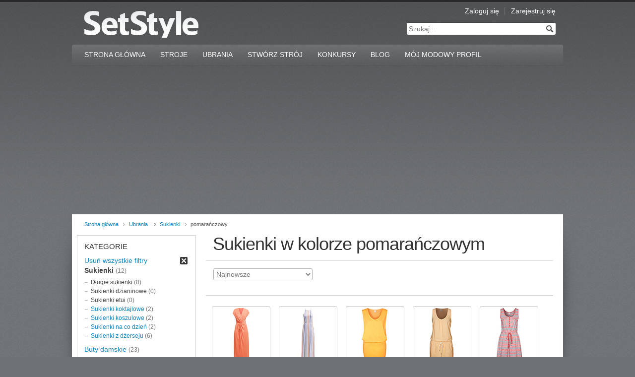

--- FILE ---
content_type: text/html; charset=UTF-8
request_url: https://setstyle.pl/sukienki/pomaranczowy
body_size: 5202
content:
<!DOCTYPE html PUBLIC "-//W3C//DTD XHTML 1.0 Transitional//EN" "http://www.w3.org/TR/xhtml1/DTD/xhtml1-transitional.dtd">
<html xmlns="http://www.w3.org/1999/xhtml" xml:lang="pl">
<head>
<meta http-equiv="Content-Type" content="text/html;charset=UTF-8" />
<link rel="shortcut icon" href="/favicon.ico" type="image/x-icon" />
<meta name="viewport" content="width=device-width, initial-scale=1.0, maximum-scale=1.0"><title>Pomarańczowe sukienki do kupienia online | SetStyle.pl</title>
<meta name="description" content="Przegladaj najlepsze Sukienki w kolorze pomarańczowym i twórz z nimi stroje. Liczba produktów do kupienia bezpośrednio u naszych partnerów: 12." /><link rel="canonical" href="https://setstyle.pl/sukienki/pomaranczowy"/><link rel="shortcut icon" type="image/x-icon" href="/favicon.ico" />

<link rel="stylesheet" type="text/css" href="/css/style.css" />
<link rel="stylesheet" type="text/css" href="/css/update.css" />
<!--[if IE]><link href="c/ss/ie.css" rel="stylesheet" media="screen" type="text/css" /><![endif]-->	
<!--[if IE 6]><script src="/js/DD_belatedPNG.js"></script><![endif]-->

<script type="text/javascript" src="/js/jquery-1.6.1.min.js"></script>
<script type="text/javascript" src="/js/jcarousellite_1.0.1.js"></script>
<script type="text/javascript" src="/js/general.js"></script>
<script type="text/javascript" src="/js/scripts.js"></script>

<!-- Google Tag Manager -->
<script>(function(w,d,s,l,i){w[l]=w[l]||[];w[l].push({'gtm.start':
new Date().getTime(),event:'gtm.js'});var f=d.getElementsByTagName(s)[0],
j=d.createElement(s),dl=l!='dataLayer'?'&l='+l:'';j.async=true;j.src=
'https://www.googletagmanager.com/gtm.js?id='+i+dl;f.parentNode.insertBefore(j,f);
})(window,document,'script','dataLayer','GTM-5RRBBKB');</script>
<!-- End Google Tag Manager -->

<script async src="https://pagead2.googlesyndication.com/pagead/js/adsbygoogle.js?client=ca-pub-5591561795558179"
     crossorigin="anonymous"></script>
</head>
<body itemtype="http://schema.org/WebPage">
<!-- Google Tag Manager (noscript) -->
<noscript><iframe src="https://www.googletagmanager.com/ns.html?id=GTM-5RRBBKB"
height="0" width="0" style="display:none;visibility:hidden"></iframe></noscript>
<!-- End Google Tag Manager (noscript) -->
	
	<div id="fb-root"></div>
	<script type="text/javascript">(function(d, s, id) {
	  var js, fjs = d.getElementsByTagName(s)[0];
	  if (d.getElementById(id)) return;
	  js = d.createElement(s); js.id = id;
	  js.src = "//connect.facebook.net/pl_PL/all.js#xfbml=1";
	  fjs.parentNode.insertBefore(js, fjs);
	}(document, 'script', 'facebook-jssdk'));</script>

	<div class="main-container">
		
		<div class="main-box">
			
			<!-- HEADER -->
			<div class="header">
				<a href="/" class="logo" title="SetStyle"><img src="/images/logo.gif" alt="SetStyle" /></a>
				<ul class="hd-links">
									<li><a href="/zaloguj">Zaloguj się</a></li>
					<li><a href="/zarejestruj">Zarejestruj się</a></li>
								</ul>
				
				<div class="hd-search">
					<form action="/szukaj" method="post">
						<input type="text" name="q" id="s" size="30" value="Szukaj..." 
							onfocus="if (this.value == 'Szukaj...') {this.value = '';}"
							onblur="if (this.value == '') {this.value = 'Szukaj...';}" />
						<input type="submit" name="submit" value="" title="Szukaj" maxlength="2048" />
					</form>
				</div>
			</div>
			<!-- /HEADER -->
			
			<nav class="mainnav">
			<div class="menu-toggle" for="nav">
				<a href="javascript:;" id='toggleMenu' class="toggleBtn" onclick="toggleMenuFun();">
					<img src="/images/hamburger.svg">
				</a>
			</div>
			<ul id='menuList'>
				<li class="page_item "><a href="/">Strona Główna</a></li>
				<li class="page_item "><a href="/stroje">Stroje</a></li>
				<li class="page_item "><a href="/ubrania">Ubrania</a>
					<a href="javascript:;" class="plus" id="plus" onclick="toggleChildren();">+</a>
					<ul class="children">
					<li><a href="/sukienki" title="Sukienki">Sukienki</a></li>
					<li><a href="/buty-damskie" title="Buty damskie">Buty</a></li>
					<li><a href="/torebki" title="Torebki">Torebki</a></li>
					<li><a href="/topy-i-koszulki" title="Topy i Koszulki">Topy i Koszulki</a></li>
					<li><a href="/spodnice" title="Spódnice">Spódnice</a></li>
					<li><a href="/spodnie" title="Spodnie">Spodnie</a></li>
					<li><a href="/kurtki-i-plaszcze" title="Kurtki i Płaszcze">Kurtki i Płaszcze</a></li>
					<li><a href="/akcesoria-damskie" title="Akcesoria damskie">Akcesoria</a></li>
					<li><a href="/bizuteria" title="Biżuteria">Biżuteria</a></li>
					<li><a href="/odziez-plazowa" title="Odzież plażowa">Odzież plażowa</a></li>
					</ul>
					
				</li>
				<li class="page_item "><a href="/stworz">Stwórz strój</a></li>
				<li class="page_item"><a href="/konkursy">Konkursy</a></li>
				<li class="page_item"><a href="/blog">Blog</a></li>
				<li class="page_item "><a href="/moj-profil">Mój Modowy Profil</a></li>
				</ul>
			</nav>			<!-- CONTENT -->
			<div class="content-container clearfix" id="">
				<span class="shadow-left">&nbsp;</span><span class="shadow-right">&nbsp;</span>
<ul class="breadcrumbs" itemprop="breadcrumb"><li><a href="/">Strona główna</a></li><li><a href="/ubrania">Ubrania</a></li> <li><a href="/sukienki">Sukienki</a></li><li>pomarańczowy</li></ul>				<!-- content -->
				<div class="content">
<h1 class="content-title">Sukienki w kolorze pomarańczowym</h1>				


					<div class="btm-nav clearfix">
					<select onchange="goTo(this.value);"><option selected="selected" value="/sukienki/pomaranczowy">Najnowsze</option><option value="/sukienki/pomaranczowy/najtansze">Najtańsze</option><option value="/sukienki/pomaranczowy/najdrozsze">Najdroższe</option><option value="/sukienki/pomaranczowy/najpopularniejsze">Najpopularniejsze</option></select>					</div>	

<div class="items-gallery"><ul><li><a class="photo" href="/dluga-sukienka-boss-orange-27119.html"><img src="/zdjecia/ubrania-male/dluga-sukienka-boss-orange-p27119.jpg" alt="DERTRAUM - długa sukienka - BOSS Orange"/></a><p style="text-align: center;"><a href="/dluga-sukienka-boss-orange-27119.html">Długa sukienka<br />BOSS Orange</a></p><dl><dt>cena</dt><dd>od <b>399.50</b> <span>zł</span></dd></dl></li><li><a class="photo" href="/dluga-sukienka-bik-bok-25579.html"><img src="/zdjecia/ubrania-male/dluga-sukienka-bik-bok-p25579.jpg" alt="SOHO - długa sukienka - Bik Bok"/></a><p style="text-align: center;"><a href="/dluga-sukienka-bik-bok-25579.html">Długa sukienka<br />Bik Bok</a></p><dl><dt>cena</dt><dd>od <b>84.00</b> <span>zł</span></dd></dl></li><li><a class="photo" href="/sukienka-letnia-zolty-bench-12177.html"><img src="/zdjecia/ubrania-male/sukienka-letnia-zolty-bench-p12177.jpg" alt="DAWLISH - sukienka letnia żółty - Bench"/></a><p style="text-align: center;"><a href="/sukienka-letnia-zolty-bench-12177.html">Sukienka letnia żółty<br />Bench</a></p><dl><dt>cena</dt><dd>od <b>159.00</b> <span>zł</span></dd></dl></li><li><a class="photo" href="/sukienka-koszulowa-zolty-bench-12171.html"><img src="/zdjecia/ubrania-male/sukienka-koszulowa-zolty-bench-p12171.jpg" alt="AMBLESIDE - sukienka koszulowa żółty - Bench"/></a><p style="text-align: center;"><a href="/sukienka-koszulowa-zolty-bench-12171.html">Sukienka koszulowa żółty<br />Bench</a></p><dl><dt>cena</dt><dd>od <b>149.00</b> <span>zł</span></dd></dl></li><li><a class="photo" href="/sukienka-letnia-bench-12164.html"><img src="/zdjecia/ubrania-male/sukienka-letnia-bench-p12164.jpg" alt="RUNIN - sukienka letnia - Bench"/></a><p style="text-align: center;"><a href="/sukienka-letnia-bench-12164.html">Sukienka letnia<br />Bench</a></p><dl><dt>cena</dt><dd>od <b>239.00</b> <span>zł</span></dd></dl></li><li><a class="photo" href="/sukienka-z-dzerseju-czerwony-bench-12140.html"><img src="/zdjecia/ubrania-male/sukienka-z-dzerseju-czerwony-bench-p12140.jpg" alt="SPECTACLE - sukienka z dżerseju czerwony - Bench"/></a><p style="text-align: center;"><a href="/sukienka-z-dzerseju-czerwony-bench-12140.html">Sukienka z dżerseju czerwony<br />Bench</a></p><dl><dt>cena</dt><dd>od <b>159.00</b> <span>zł</span></dd></dl></li><li><a class="photo" href="/sukienka-z-dzerseju-bench-12138.html"><img src="/zdjecia/ubrania-male/sukienka-z-dzerseju-bench-p12138.jpg" alt="SCOOP - sukienka z dżerseju - Bench"/></a><p style="text-align: center;"><a href="/sukienka-z-dzerseju-bench-12138.html">Sukienka z dżerseju<br />Bench</a></p><dl><dt>cena</dt><dd>od <b>199.00</b> <span>zł</span></dd></dl></li><li><a class="photo" href="/sukienka-koktajlowa-bourne-10986.html"><img src="/zdjecia/ubrania-male/sukienka-koktajlowa-bourne-p10986.jpg" alt="ELISSA - sukienka koktajlowa - Bourne"/></a><p style="text-align: center;"><a href="/sukienka-koktajlowa-bourne-10986.html">Sukienka koktajlowa<br />Bourne</a></p><dl><dt>cena</dt><dd>od <b>929.00</b> <span>zł</span></dd></dl></li><li><a class="photo" href="/sukienka-z-dzerseju-alysi-9529.html"><img src="/zdjecia/ubrania-male/sukienka-z-dzerseju-alysi-p9529.jpg" alt="ABITO - sukienka z dżerseju - Alysi"/></a><p style="text-align: center;"><a href="/sukienka-z-dzerseju-alysi-9529.html">Sukienka z dżerseju<br />Alysi</a></p><dl><dt>cena</dt><dd>od <b>589.00</b> <span>zł</span></dd></dl></li><li><a class="photo" href="/sukienka-z-dzerseju-czerwony-american-vintage-5957.html"><img src="/zdjecia/ubrania-male/sukienka-z-dzerseju-czerwony-american-vintage-p5957.jpg" alt="RIALTO - sukienka z dżerseju czerwony - American Vintage"/></a><p style="text-align: center;"><a href="/sukienka-z-dzerseju-czerwony-american-vintage-5957.html">Sukienka z dżerseju czerwony<br />American Vintage</a></p><dl><dt>cena</dt><dd>od <b>239.00</b> <span>zł</span></dd></dl></li><li><a class="photo" href="/sukienka-koszulowa-aaiko-3684.html"><img src="/zdjecia/ubrania-male/sukienka-koszulowa-aaiko-p3684.jpg" alt="PULI - sukienka koszulowa - Aaiko"/></a><p style="text-align: center;"><a href="/sukienka-koszulowa-aaiko-3684.html">Sukienka koszulowa<br />Aaiko</a></p><dl><dt>cena</dt><dd>od <b>269.00</b> <span>zł</span></dd></dl></li><li><a class="photo" href="/sukienka-koktajlowa-dry-lake-243.html"><img src="/zdjecia/ubrania-male/sukienka-koktajlowa-dry-lake-p243.jpg" alt="SALLY - sukienka koktajlowa - Dry Lake"/></a><p style="text-align: center;"><a href="/sukienka-koktajlowa-dry-lake-243.html">Sukienka koktajlowa<br />Dry Lake</a></p><dl><dt>cena</dt><dd>od <b>249.00</b> <span>zł</span></dd></dl></li></ul></div><div class="btm-nav clearfix"></div>    	

				</div>
				<!-- /content -->
				
				<!-- sidebar -->
				<div class="sidebar">
					
					<div class="sidebar-box leftnav">
										
<h3>Kategorie</h3><ul class="leftnav-lev1"><li class="clear-x"><a href="/ubrania">Usuń wszystkie filtry</a></li><li><strong>Sukienki</strong> <span>(12)</span><ul><li>Długie sukienki <span>(0)</span></li><li>Sukienki dzianinowe <span>(0)</span></li><li>Sukienki etui <span>(0)</span></li><li><a href="/sukienki-koktajlowe/pomaranczowy">Sukienki koktajlowe</a> <span>(2)</span></li>
<li><a href="/sukienki-koszulowe/pomaranczowy">Sukienki koszulowe</a> <span>(2)</span></li>
<li><a href="/sukienki-na-co-dzien/pomaranczowy">Sukienki na co dzień</a> <span>(2)</span></li>
<li><a href="/sukienki-z-dzerseju/pomaranczowy">Sukienki z dżerseju</a> <span>(6)</span></li>
</ul></li><li><a href="/buty-damskie/pomaranczowy">Buty damskie</a> <span>(23)</span></li>
<li><a href="/torebki/pomaranczowy">Torebki</a> <span>(1)</span></li>
<li><a href="/topy-i-koszulki/pomaranczowy">Topy i Koszulki</a> <span>(49)</span></li>
<li><a href="/spodnice/pomaranczowy">Spódnice</a> <span>(4)</span></li>
<li><a href="/spodnie/pomaranczowy">Spodnie</a> <span>(21)</span></li>
<li><a href="/kurtki-i-plaszcze/pomaranczowy">Kurtki i Płaszcze</a> <span>(8)</span></li>
<li><a href="/akcesoria-damskie/pomaranczowy">Akcesoria damskie</a> <span>(6)</span></li>
<li><a href="/bizuteria/pomaranczowy">Biżuteria</a> <span>(6)</span></li>
<li><a href="/odziez-plazowa/pomaranczowy">Odzież plażowa</a> <span>(26)</span></li>
</ul>							


<h3>Marki</h3><div class="brands"><ul class="leftnav-lev1"><li><a href="/sukienki/aaiko/pomaranczowy">Aaiko</a> <span>(1)</span></li>
<li><a href="/sukienki/alysi/pomaranczowy">Alysi</a> <span>(1)</span></li>
<li><a href="/sukienki/american-vintage/pomaranczowy">American Vintage</a> <span>(1)</span></li>
<li><a href="/sukienki/bench/pomaranczowy">Bench</a> <span>(5)</span></li>
<li><a href="/sukienki/bik-bok/pomaranczowy">Bik Bok</a> <span>(1)</span></li>
<li><a href="/sukienki/boss-orange/pomaranczowy">BOSS Orange</a> <span>(1)</span></li>
<li><a href="/sukienki/bourne/pomaranczowy">Bourne</a> <span>(1)</span></li>
<li><a href="/sukienki/dry-lake/pomaranczowy">Dry Lake</a> <span>(1)</span></li>
</ul></div>	
					</div>					




	
	


					<div class="sidebar-box color-selector">
						<h4 class="box-title">Kolory</h4>
<ul class="leftnav-lev1 clearfix show-all-colors"><li class="clear-x"><a href="/sukienki">Pokaż wszystkie kolory</a></li></ul><ul class="colors clearfix"><li><a title="Kolor czarny (151)" class="czarny" href="/sukienki/czarny"><span>czarny</span></a></li>
<li><a title="Kolor niebieski (126)" class="niebieski" href="/sukienki/niebieski"><span>niebieski</span></a></li>
<li><a title="Kolor szary (67)" class="szary" href="/sukienki/szary"><span>szary</span></a></li>
<li><a title="Kolor czerwony (46)" class="czerwony" href="/sukienki/czerwony"><span>czerwony</span></a></li>
<li><a title="Kolor biały (28)" class="bialy" href="/sukienki/bialy"><span>biały</span></a></li>
<li><a title="Kolor beżowy (28)" class="bezowy" href="/sukienki/bezowy"><span>beżowy</span></a></li>
<li><a title="Kolor fioletowy (26)" class="fioletowy" href="/sukienki/fioletowy"><span>fioletowy</span></a></li>
<li><a title="Kolor różowy (22)" class="rozowy" href="/sukienki/rozowy"><span>różowy</span></a></li>
<li><a title="Kolor jasnozielony (21)" class="jasnozielony" href="/sukienki/jasnozielony"><span>jasnozielony</span></a></li>
<li><a title="Kolor brązowy (18)" class="brazowy" href="/sukienki/brazowy"><span>brązowy</span></a></li>
<li class="selected"><span class="pomaranczowy">pomarańczowy</span></li><li><a title="Kolor turkusowy (9)" class="turkusowy" href="/sukienki/turkusowy"><span>turkusowy</span></a></li>
<li><a title="Kolor żółty (8)" class="zolty" href="/sukienki/zolty"><span>żółty</span></a></li>
<li><a title="Kolor srebrny (5)" class="srebrny" href="/sukienki/srebrny"><span>srebrny</span></a></li>
<li><a title="Kolor złoty (5)" class="zloty" href="/sukienki/zloty"><span>złoty</span></a></li>
<li><a title="Kolor ciemnozielony (3)" class="ciemnozielony" href="/sukienki/ciemnozielony"><span>ciemnozielony</span></a></li>
</ul>	
	
	
	
						
					</div>

					<div class="sidebar-box leftnav">
					

						
<h3>Ceny</h3><ul class="leftnav-lev1"><li><a href="/sukienki/pomaranczowy/50-100-zl">od 50 do 100 zł</a> <span>(1)</span></li>
<li><a href="/sukienki/pomaranczowy/100-150-zl">od 100 do 150 zł</a> <span>(1)</span></li>
<li><a href="/sukienki/pomaranczowy/150-250-zl">od 150 do 250 zł</a> <span>(6)</span></li>
<li><a href="/sukienki/pomaranczowy/250-500-zl">od 250 do 500 zł</a> <span>(2)</span></li>
<li><a href="/sukienki/pomaranczowy/powyzej-500-zl">powyżej 500 zł</a> <span>(2)</span></li>
</ul>						
										
					</div>	
						

					<div class="sidebar-box newsletter-subscribe">
	<h4 class="box-title">Newsletter</h4>
	<p>Zapisz się i bądź na bieżąco z modą i najnowszymi trendami.</p>
	<form action="/newsletter-zapis" method="post" class="clearfix">
		<input type="text" name="email" size="20" value="Podaj Twój e-mail" 
			onfocus="if (this.value == 'Podaj Twój e-mail') {this.value = '';}"
			onblur="if (this.value == '') {this.value = 'Podaj Twój e-mail';}" />
		<input type="submit" name="submit" value="Zapisz" title="Zapisz się do newslettera" />							
	</form>
</div>						
					
				</div>
				<!-- /sidebar -->							<div class="facebook-box">
                    <iframe src="https://www.facebook.com/plugins/page.php?href=https%3A%2F%2Fwww.facebook.com%2Fsetstyle&tabs&width=950&height=214&small_header=false&adapt_container_width=true&hide_cover=false&show_facepile=true&appId" width="100%" height="214" style="border:none;overflow:hidden;" scrolling="no" frameborder="0" allowTransparency="true"></iframe>				
				</div>
			</div>
			<!-- /CONTENT -->	
			
			
			<div class="footer">
			
				<!-- bottom NAVIGATION -->
				<div class="bottom-nav bottom-nav-7columns">
					<div class="bn-box">
						<h6>Podążaj za nami</h6>
						<ul>
						<li><a href="https://www.facebook.com/setstyle">Facebook</a></li>
						<li><a href="https://pinterest.com/setstyle/">Pinterest</a></li>
						<li><a href="https://twitter.com/setstylepl">Twitter</a></li>
						</ul>
					</div>
					<div class="bn-box">
						<h6>Popularne marki</h6>
						<ul>						<li><a href="/anekke">Anekke</a></li>
						<li><a href="/maciejka">Maciejka</a></li>
						<li><a href="/nessi">Nessi</a></li>
						</ul>
					</div>
					<div class="bn-box">
						<h6>Popularne stroje</h6>
						<ul>
						<li><a href="/stroj-na-co-dzien-s25.html">Strój na co dzień</a></li>
						<li><a href="/stroj-wizytowy-s27.html">Strój wizytowy</a></li>
						<li><a href="/modny-stroj-na-impreze-s2.html">Strój na imprezę</a></li>
						<li><a href="/stroj-sportowy-s28.html">Strój sportowy</a></li>
						<li><a href="/stroj-biznesowy-s1.html">Strój biznesowy</a></li>
						</ul>
					</div>					
					<div class="bn-box">
						<h6>Popularne kategorie</h6>
						<ul>
						<li><a href="/sukienki">Sukienki</a></li>
						<li><a href="/buty-damskie">Buty</a></li>
						<li><a href="/torebki">Torebki</a></li>
						<li><a href="/bluzki">Bluzki</a></li>
						<li><a href="/kurtki">Kurtki</a></li>
						</ul>
					</div>
					<div class="bn-box">
						<h6>Popularne użytkowniczki</h6>
						<ul>
						<li><a href="/profile/paulina">Paulina</a></li>
						<li><a href="/profile/glamourina">Glamourina</a></li>
						<li><a href="/profile/loveandgreatshoes">Love and great shoes</a></li>
						<li><a href="/profile/aqueever">Aqueever</a></li>
						<li><a href="/profile/justine">Justine</a></li>
						</ul>
					</div>
					<div class="bn-box">
						<h6>O serwisie</h6>
						<ul>
						<li><a href="/dla-prasy">Dla prasy</a></li>
						<li><a href="/polityka-prywatnosci">Polityka prywatności</a></li>
						<li><a href="/regulamin">Regulamin</a></li>
						<li><a href="/kariera">Kariera</a></li>
						</ul>
					</div>	
					<div class="bn-box">
						<h6>Dołącz do nas</h6>
						<ul>
						<li><a href="/zarejestruj">Zarejestruj się</a></li>
						<li><a href="/zaloguj">Zaloguj się</a></li>
						</ul>
					</div>
				</div>
				<!-- /bottom NAVIGATION -->	

				<div class="copyright">
					&copy; 2013-2026 SetStyle &nbsp;&nbsp;&nbsp;
					<a href="/o-nas">O nas</a> <span>|</span>
					<a href="/kontakt">Kontakt</a> 

<script type="text/javascript">
<!--
cookies();
//-->
</script>
				</div>
			
			</div>
			
		</div>		
	</div>
	<script async data-id="101442931" src="//static.getclicky.com/js"></script>


	
</body>

</html>
	



--- FILE ---
content_type: text/html; charset=utf-8
request_url: https://www.google.com/recaptcha/api2/aframe
body_size: 268
content:
<!DOCTYPE HTML><html><head><meta http-equiv="content-type" content="text/html; charset=UTF-8"></head><body><script nonce="TpkPqXcmFZsPf2HInQVDgQ">/** Anti-fraud and anti-abuse applications only. See google.com/recaptcha */ try{var clients={'sodar':'https://pagead2.googlesyndication.com/pagead/sodar?'};window.addEventListener("message",function(a){try{if(a.source===window.parent){var b=JSON.parse(a.data);var c=clients[b['id']];if(c){var d=document.createElement('img');d.src=c+b['params']+'&rc='+(localStorage.getItem("rc::a")?sessionStorage.getItem("rc::b"):"");window.document.body.appendChild(d);sessionStorage.setItem("rc::e",parseInt(sessionStorage.getItem("rc::e")||0)+1);localStorage.setItem("rc::h",'1768679552125');}}}catch(b){}});window.parent.postMessage("_grecaptcha_ready", "*");}catch(b){}</script></body></html>

--- FILE ---
content_type: text/css
request_url: https://setstyle.pl/css/style.css
body_size: 8046
content:
/* reset */
html,body,div,span,applet,object,iframe,h1,h2,h3,h4,h5,h6,p,blockquote,pre,a,abbr,acronym,address,big,cite,code,del,dfn,em,img,ins,kbd,q,s,samp,small,strike,strong,sub,sup,tt,var,b,u,i,center,dl,dt,dd,ol,ul,li,fieldset,form,label,legend,table,caption,tbody,tfoot,thead,tr,th,td,article,aside,canvas,details,embed,figure,figcaption,footer,header,hgroup,menu,nav,output,ruby,section,summary,time,mark,audio,video{border:0;font-size:100%;vertical-align:baseline;margin:0;padding:0}
article,aside,details,figcaption,figure,footer,header,hgroup,menu,nav,section{display:block}
body{line-height:1}
blockquote,q{quotes:none}
blockquote:before,blockquote:after,q:before,q:after{content:none}
table{border-collapse:collapse;border-spacing:0}
img { border-width:0; }
:focus { outline:none; } 
/* end reset */



body { 
	font-size:12px;
	font-family: Arial, Helvetica, sans-serif; 
	color:#444; 
	background:#6f7275 url("../images/body_bg.jpg");	
}
a { 
	color:#0e85c2; 
	text-decoration:none; 
} 
a:hover { 
	text-decoration:underline; 
}
h1, h2, h3, h4, h5, h6 { 
	margin:0 0 13px 0; 
	padding:8px 0 0 0;
	color:#333; 
	line-height:1.1em;
}
h1, h2 {
	margin-left:-1px;
}
h1, h2, h3, h4 {
	font-weight:normal;
}
h1 {
	font-size:36px;
	line-height:1.0em;
	letter-spacing:-1px;
	margin-bottom:20px;
	margin-left:-2px;
}
h2 {
	font-size:27px;
	line-height:1.15em;
}
h3 {
	font-size:20px;
	line-height:1.25em;
}
h4 {
	font-size:18px;
	line-height:1.33em;
}
h5 {
	font-size:15px;
	line-height:1.27em;
}
h6 {
	font-size:13px;
	line-height:1.31em;
}
p { 
	margin:0 0 13px 0; 
	line-height:1.33em; 
}

table th, table td {
	line-height:1.33em; 
}

ol, ul { 
	padding:1px 0 5px 13px;
	margin:0 0 5px 13px;
}
ol li, ul li {
	margin:0 0 5px 0; 
	line-height:1.33em;
}
ol ol, ul ul { 
	padding:10px 0 5px 13px;
	margin:0 0 5px 13px;
}


.clear {
	clear:both;
}

div.hr {
	height:1px;
	overflow:hidden;
	border-bottom:1px solid #dbdbdb;
	padding-top:15px;
	margin-bottom:20px;
}
div.hr hr { display:none; }


/* form elements */

select, input, textarea { 
	font-family:Arial, Helvetica, sans-serif;
	font-size:12px;
}
.inp-btn {
	background:#29292a url("../images/btn_bg1.png") repeat-x;
	color:#fff;
	height:27px;
	border:none;	
	cursor:pointer;
	padding:1px 16px 0 14px;
	border-radius:5px; -moz-border-radius:5px; -khtml-border-radius:5px; -webkit-border-radius:5px;
	font-size:16px;
	font-weight:bold;
	box-shadow: 0 1px 1px rgba(0,0,0,0.2);
	margin-right:3px;
	text-align:center;
}
.inp-btn:hover { background-color:#151515; }
.inp-btn, x:-moz-any-link, x:default { padding:0 14px 2px 12px; }
a.inp-btn, span.inp-btn {
	display:block;
	line-height:1.32em;
	padding:3px 15px 7px 14px;
	height:17px;
	float:left;
	text-align:center;
	text-decoration:none;
	color:#fff;
	margin-right:6px;
}
a.inp-btn:hover, span.inp-btn:hover { color:#fff; text-decoration:none; }

.orange-btn {
	background:#f16600 url("../images/btn_bg2.png") repeat-x;
	height:29px;
}
.orange-btn:hover { background-color:#e05400; }
a.orange-btn, span.orange-btn {
	padding:4px 15px 8px 14px;
	height:17px;
}




input.inp-txt,
select,
textarea {
	height:20px;
	padding:2px 2px 2px 4px;
	font-size:14px;
	color:#777;
	background:#fff;
	border:1px solid #aeb1b2;
	border-radius:3px; -moz-border-radius:3px; -khtml-border-radius:3px; -webkit-border-radius:3px;	
}
input.inp-txt:focus,
select:hover,
select:focus,
textarea:focus { border-color:#5b5e60; }
select { padding:2px 2px 2px 1px; height:24px; }
textarea { height:auto; }

input.inp-checkbox { margin:2px 4px 0 3px; position:relative; }

/* END form elements */


.main-container {
	min-width:1000px;
	padding:0;
	background: url("../images/body_bg_top.jpg") repeat-x;	
}

.main-box {
	width:990px;
	margin:0 auto;
}


/* HEADER */

.header {
	height:90px;
	position:relative;
}
.header .logo {
	float:left;
	margin:21px 0 0 24px;
}
.header .hd-links {
	float:right;
	overflow:hidden;
	padding:15px 3px 15px 0;
	margin:0;
	list-style:none;
}
.header .hd-links li {
	border-left:1px solid #737678;
	float:left;
	padding:0 12px;
	margin:0 0 0 -1px;
	line-height:1.14em;
	font-size:14px;	
}
.header .hd-links a { color:#fff; }

.header .hd-search {
	clear:right;
	float:right;
	margin:0 15px 0 0;
	background:#fff;
	border-top:1px solid #404345;	
	border-radius:3px; -moz-border-radius:3px; -khtml-border-radius:3px; -webkit-border-radius:3px;	
	height:24px;
	width:300px;
}
.header .hd-search .inp-txt {
	background:none;
	border:none;
	padding:4px 0 4px 4px;
	margin:0;
	height:16px;
	width:270px;
	float:left;
}
.header .hd-search .inp-btn {
	float:right;
	border:none;
	padding:0;
	margin:0;
	width:24px;
	height:24px;
	background:url("../images/search_btn.gif") no-repeat;
	box-shadow:none;
}


/* Main Nav */
.mainnav {
	width:100%;
	height:42px;
	position:relative;
	z-index:200;
	background:url("../images/mainnav_bg.jpg") repeat-x;
	border-radius:3px 3px 0 0; -moz-border-radius:3px 3px 0 0; -khtml-border-radius:3px 3px 0 0; -webkit-border-radius:3px 3px 0 0;
}
.mainnav ul {
	padding:0 0 0 10px;
	margin:0;
	list-style:none;
}
.mainnav ul li {
	float:left;
	height:42px;
	position:relative;
	padding:0;
	margin:0;
	font-size:14px;	
	text-transform:uppercase;
	z-index:900;
}
.mainnav ul li a {
	display:block;
	height:31px;
	float:left;
	color:#fff;
	padding:11px 15px 0 15px;
	text-shadow: 0px 1px 0px rgba(0, 0, 0, 0.1);
}
.mainnav ul li a:hover {
	background:url("../images/mainnav_bg.jpg") repeat-x 0 -42px;
	text-decoration:none;
}
.mainnav ul li.page_item_selected,
.mainnav ul li.page_item_selected a:hover {
	background:#29292a;
	z-index: 0;
}
.mainnav ul li.page_item_dd a,
.mainnav ul li.page_item_dd a:hover {
	background:#fff;
	color:#29292a;
	padding:12px 14px 0 14px;
	border:1px solid #29292a;
	border-bottom:none;	
	position:relative;
	z-index:200;
	height:22px;
}
.mainnav ul.children {
	display:none;
	width:180px;
	border:1px solid #29292a;
	background:#fff;
	position:absolute;
	top:34px;
	left:0;	
	padding:5px 0;
	z-index:100;
}
.mainnav ul.children li {
	float:none;
	position:relative;
	height:auto;
	font-size:13px;	
	text-transform:none;
	z-index:300;
}
.mainnav ul.children ul.children {
	position:absolute;
	top:-3px;
	left:180px;
	z-index:400;
}
.mainnav ul li.page_item_dd ul.children a,
.mainnav ul li.page_item_dd ul.children a:hover {
	float:none;
	height:auto;
	background:#fff;
	color:#0e85c2;
	padding:4px 13px 4px 13px;
	border:none;
	text-shadow:none;
	border:none;
	margin:0;
}
.mainnav ul li.page_item_dd ul.children a:hover {
	background:#eee;
}
/* END Main Nav */		
	
			
		
/* CONTENT */
.content-container {
	background:#fff;
	width:990px;
	min-height:300px;
	padding:10px 0 0 0;
	position:relative;
	z-index:100;
}
.content {
	float:right;
	width:700px;
	padding:0 20px 20px 0;
}
.sidebar {
	float:left;
	width:240px;
	padding:0 0 20px 10px;
}
.content-left {
	float:left;
	width:525px;
	padding:0 0 0 10px;
}
.content-left-box {
	padding:20px 10px 10px 10px;
	z-index: 10;
	position: relative;		
}
.sidebar-right {
	float:right;
	width:435px;
	padding:0 10px 0 0;
	z-index: 10;
	position: relative;
}
.content-full {
	padding:0 30px 10px 30px;
	clear:both;
}
.facebook-box {
	padding:0 20px 20px 20px;
	clear:both;
}


.shadow-left,
.shadow-right {
	display:block;
	text-indent:-9999px;
	width:30px;
	height:475px;
	position:absolute; top:0;
}
.shadow-left { left:-30px; background:url("../images/shadow_left.png") no-repeat; }
.shadow-right { right:-30px; background:url("../images/shadow_right.png") no-repeat; }
	

/* sidebar */

.sidebar-box {
	padding:14px;
	border:1px solid #d0d0d0;
	margin-bottom:10px;
}
.sidebar-right .sidebar-box {
	padding:15px 19px;
}
.sidebar-box .box-title {
	font-size:15px;
	font-weight:normal;
	padding:0;
	text-transform:uppercase;
}

.leftnav { padding:7px 0 0 0; }
.leftnav h3 {
	padding:6px 14px 5px 14px;
	margin:0;
	font-size:15px;
	text-transform:uppercase;
}
.leftnav ul {
	padding:6px 14px 10px 14px;
	margin:0 0 7px 0;
	border-bottom:1px solid #d6d6d6;
	list-style:none;
}
.leftnav ul li, ul.show-all-colors li {
	padding:0;
	margin:0 0 3px 0;
	font-size:14px;
	line-height:1.22em;
}

.leftnav ul li span {
	font-size:12px;
	color:#777;
}
.leftnav ul ul {
	padding:7px 0 5px 0;
	margin:0;
	border:none;
}
.leftnav ul ul li{
	padding:0 0 0 13px;
	margin:0 0 4px 0;
	background:none;
	font-size:12px;
	background:url("../images/bullet2.gif") no-repeat 1px 7px;
}
.leftnav .leftnav-last { border:none; margin-bottom:5px; }


.sidebar .objectOfTheDay {
	padding-bottom:2px;
}
.sidebar .objectOfTheDay .photo {
	display:block;
	width:110px;
	height:110px;
	margin:0 auto 10px auto;
}
.sidebar .objectOfTheDay h4 {
	padding:0;
	margin:0 0 5px 0;
	font-size:15px;
	font-weight:normal;
}


.photo {
	padding:3px;
	border:1px solid #c8c8c8;
	background:#fff;
	border-radius:4px; -moz-border-radius:4px; -khtml-border-radius:4px; -webkit-border-radius:4px;	
}
a.photo:hover,
a:hover .photo {
	border-color:#777;
}


.sidebar .sidebarList {
	padding-bottom:5px;
}	
.sidebar .sidebarList h3 {
	padding:2px 0 17px 0;
	margin:0;
}
.sidebar .sidebarList .object {
	padding:0 0 7px 75px;
	position:relative;
	min-height:78px;
}
.sidebar .sidebarList .object .photo {
	height:60px; width:60px;
	position:absolute; top:0; left:-4px;
}
.sidebar .sidebarList .object h5 {
	font-size:14px;
	font-weight:normal;
	margin:0 0 5px 0;
	padding:0;
}
.sidebar .sidebarList .object p {
	margin-bottom:10px;
}


/* content *************/
	
.breadcrumbs {
	font-size:11px;
	color:#555;
	margin:0 0 15px 17px;
	overflow:hidden;
	padding:3px 0 0 0;
	list-style:none;
}
.breadcrumbs li {
	background:url(../images/arrow1.gif) 0 50% no-repeat;
	display:inline;
	margin:0 0 0 -4px;
	padding:0 13px 0 12px;
}


.lnk-more {
	text-decoration:underline;
	float:right;
	margin:7px 15px 0 0;
}
.lnk-more:hover {
	color:#333;
	text-decoration:underline;
}


.content-title {
	margin: 10px 0 10px 0;
	padding:0;
	text-transform:uppercase;
}
.content .content-title {
	padding:0 15px 0 15px;
}
h1.content-title {
	margin:0 0 15px 0;
	padding:0;
	text-transform:none;
}
.content h1.content-title {
	padding:0 14px 0 14px;
}
.content-box {
	border-top:2px solid #d7d7d7;
	padding:14px 0;
	margin-bottom:15px;
}
.content .content-box {
	padding:14px 15px;	
}
.content-full .content-box {
	padding:14px 0 0 0;	
}


.links-list {
	overflow:hidden;
	border-top:2px solid #d7d7d7;
	padding:15px;
}
.links-list .links-list-box { /*float:left;*/ }
.links-list .links-list-box { 
    display:-moz-inline-box;
	display:inline-block;
	vertical-align:top;
	position:relative;
}
* html .links-list .links-list-box {display:inline;}
*+html .links-list .links-list-box {display:inline;}
.links-list .links-list-2columns .links-list-box { width:49%;}
.links-list .links-list-3columns .links-list-box { width:33%;}
.links-list .links-list-4columns .links-list-box { width:24.5%;}
.links-list h3,
.links-list h4 { font-size:15px; margin:0; padding:0 30px 13px 0; text-transform:uppercase; }
.links-list ul { padding:0 30px 15px 0; margin:0; list-style:none; }
.links-list li { padding:0; margin:0 0 3px 0; font-size:14px; line-height:1.22em; }
.links-list li span { color:#777; font-size:12px; }
.links-list .links-list-2columns,
.links-list .links-list-3columns,
.links-list .links-list-4columns { margin-right:-35px; }


.item-wrap {
	border-top:1px solid #d6d6d6;
	padding:12px 15px 1px 15px;
	margin-bottom:11px;
}
.item-wrap .item-box {
	min-height:118px;
	height:auto !important;
	height:118px;
	position:relative;
}
.item-wrap .photo {
	display:block;
	width:110px;
	height:110px;
	position:absolute;
	top:0;
	left:0;
}
.item-wrap h4 {
	font-size:16px;
	line-height:1.25em;
	padding:5px 120px 10px 135px; 
	margin:0;
}
.item-wrap p {
	padding:0 14px 0 135px;
	margin-bottom:10px;
}
.item-wrap .type {
	color:#777;
	margin:0 0 0 135px;
	padding:0 0 15px 0;
	overflow:hidden;
}
.item-wrap .type span {
	border-left:1px solid #c5c9cb;
	margin:0 1px 0 -10px;
	padding-left:9px;
}
.item-wrap .type a {
	margin-right:18px;
	color:#555;
	text-decoration:underline;
}
.item-wrap .type a:hover {
	color:#222;
}
.item-wrap .price {
	position:absolute; top:6px; right:0; 
	padding:0; 
	font-size:13px; 
	color:#333; 
	font-style:normal; 
	padding:0px;
	margin:0;
}
.item-wrap .price small {
	font-size:12px;
	color:#777;
}
.item-wrap .price b { 
	font-size:18px;
	font-weight:bold;
	color:#333;
}


ul.paginator {
	padding:0;
	margin:0;
	list-style:none;
}
ul.paginator li {
	float:left;
	padding:0 0 0 1px;
	margin:0;
	font-size:14px;
}
ul.paginator li a,
ul.paginator li b {
	display:block;
	padding:1px 5px;
	float:left;
	line-height:1.33em;
	text-decoration:none;
}
ul.paginator li a:hover {
	text-decoration:none;
	background:#dfdfdf;
}
ul.paginator li b {
	background:#29292a;
	color:#fff;
}
ul.paginator li.prev,
ul.paginator li.next { font-size:12px; margin-top:2px; }
ul.paginator li.prev {padding-right:8px;}
ul.paginator li.next {padding-left:8px;}
ul.paginator li.prev a,
ul.paginator li.next a {text-decoration:underline;}
ul.paginator li.prev a:hover,
ul.paginator li.next a:hover {
	background:none;
	color:#333;
}

.btm-nav {
	border-top:1px solid #d6d6d6;
	padding:15px 0 30px 0;
}
.btm-nav select {
	display:inline;
	float:left;
	height:24px;
	margin-left:15px;
	width:200px;
}

ul.paginator {
	float:right;
	padding-right:10px;
	margin:2px 0 0 0;
}


.carousel {
	padding:17px 19px 0 31px;
	position:relative;
	margin:0 0 25px 0;
	border:none;	
	overflow:hidden;
}
.carousel .prev,
.carousel .next {
	background-image:url(../images/carousel_btns.gif);
	background-repeat:no-repeat;
	width:29px; height:27px;
	position:absolute; top:99px;
	cursor:pointer;
	-moz-opacity:0.5; opacity:.5; filter:alpha(opacity=50);
}
.carousel .prev { left:2px; background-position:0 0;}
.carousel .next { right:1px; background-position:0 -27px; }
.carousel .prev:hover,
.carousel .next:hover { -moz-opacity:1.0; opacity:1.0; filter:alpha(opacity=100); }
.carousel .disabled,
.carousel .disabled:hover { cursor:default; -moz-opacity:0.2; opacity:.2; filter:alpha(opacity=20); }
.carousel .objectsList {
	overflow:hidden;
	position:relative;
	height:185px;
	width:638px;
}
.carousel .objectsList ul {
	padding:0;
	margin:0;
	list-style:none;
}
.carousel .objectsList li {
	float:left;
	height:185px;
	padding:0 6px 0 4px;
	margin:0;
	background:none;
	width:120px;
}
.carousel .objectsList li a {display:block;width:110px;text-decoration:none;line-height:1.25em;color:#fff;}
.carousel .objectsList li .photo { display:block; width:110px; height:110px;margin-left:-4px; }
.carousel .objectsList li a b {display:block;padding:6px 0 0 0;font-weight:normal;}
.carousel .objectsList li a:hover b {text-decoration:underline;}
.carousel h3 {padding:0;margin:0 0 18px 0;font-size:15px;font-weight:normal;text-transform:uppercase;}
.carousel a.all {margin:3px 15px 0 0;float:right;text-decoration:underline;color:#d9d9d9;}
.carousel a.all:hover { color:#fff; }


.carousel2 {
	padding:17px 37px 0 70px;
	position:relative;
	background:#fff;
	border:1px solid #d6d6d6;
	margin-bottom:27px;	
}
.carousel2 .prev2,
.carousel2 .next2 {
	background-image:url("../images/carousel2_btns.gif");
	background-repeat:no-repeat;
	cursor:pointer;
	width:30px; height:29px;
	position:absolute; top:115px;
	-moz-opacity:0.25; opacity:.25; filter:alpha(opacity=25);
}
.carousel2 .prev2 {left:18px; background-position:0 0; }
.carousel2 .next2 {right:18px; background-position:0 -29px; }
.carousel2 .prev2:hover,
.carousel2 .next2:hover { -moz-opacity:0.4; opacity:.4; filter:alpha(opacity=40); }
.carousel2 .disabled, 
.carousel2 .disabled:hover { cursor:default; -moz-opacity:0.15; opacity:.15; filter:alpha(opacity=15); }
.carousel2 .objectsList {
	overflow:hidden;
	position:relative;
	height:240px;
	width:558px;
}
.carousel2 .objectsList ul {
	padding:0;
	margin:0;
	list-style:none;
}
.carousel2 .objectsList li {
	float:left;
	height:240px;
	padding:0 34px 0 4px;
	width:159px;
	font-size:14px;
}
.carousel2 .objectsList li a {display:block;width:155px;text-decoration:none;line-height:1.21em;}
.carousel2 .objectsList li .photo { display:block; width:155px; height:155px;margin-left:-4px; }
.carousel2 .objectsList li a b {display:block;padding:8px 0 0 0;font-weight:normal;}
.carousel2 .objectsList li a:hover b {text-decoration:underline;}
.carousel2 a.all { margin:2px -2px 0 0;float:right;text-decoration:underline;}
.carousel2 a.all:hover {color:#333; }

.carousel2 .prev2 {left:18px; background-position:0 0; }
.carousel2 .prev2:hover,
.carousel2 .next2:hover { -moz-opacity:0.4; opacity:.4; filter:alpha(opacity=40); }
.carousel2 .disabled, 
.carousel2 .disabled:hover { cursor:default; -moz-opacity:0.15; opacity:.15; filter:alpha(opacity=15); }

.carousel2 .objectsList ul {
	padding:0;
	margin:0;
	list-style:none;
}

.carousel2 .objectsList li a {display:block;width:155px;text-decoration:none;line-height:1.21em;}
.carousel2 .objectsList li .photo { display:block; width:155px; height:155px;margin-left:-4px; }
.carousel2 .objectsList li a b {display:block;padding:8px 0 0 0;font-weight:normal;}
.carousel2 .objectsList li a:hover b {text-decoration:underline;}
.carousel2 h3 {padding:0 3px 16px 3px;margin:0 0 0 -40px;font-size:15px;font-weight:normal;text-transform:uppercase;}
.carousel2 a.all { margin:2px -2px 0 0;float:right;text-decoration:underline;}
.carousel2 a.all:hover {color:#333; }



.carousel3 {
	padding:17px 28px 0 45px;
	position:relative;
	background:#fff;
	border:1px solid #d6d6d6;
	margin-bottom:27px;	
}
.carousel3 .prev3,
.carousel3 .next3 {
	background-image:url("../images/carousel2_btns.gif");
	background-repeat:no-repeat;
	cursor:pointer;
	width:30px; height:29px;
	position:absolute; top:115px;
	-moz-opacity:0.25; opacity:.25; filter:alpha(opacity=25);
}
.carousel3 .prev3 {left:6px; background-position:0 0; }
.carousel3 .next3 {right:6px; background-position:0 -29px; }
.carousel3 .prev3:hover,
.carousel3 .next3:hover { -moz-opacity:0.4; opacity:.4; filter:alpha(opacity=40); }
.carousel3 .disabled, 
.carousel3 .disabled:hover { cursor:default; -moz-opacity:0.15; opacity:.15; filter:alpha(opacity=15); }
.carousel3 .objectsList {
	overflow:hidden;
	position:relative;
	height:240px;
	width:879px;
}
.carousel3 .objectsList ul {
	padding:0;
	margin:0;
	list-style:none;
}
.carousel3 .objectsList li {
	float:left;
	height:240px;
	padding:0 16px 0 4px;
	width:159px;
	font-size:14px;
}
.carousel3 .objectsList li a {display:block;width:155px;text-decoration:none;line-height:1.21em;}
.carousel3 .objectsList li .photo { display:block; width:155px; height:155px;margin-left:-4px; }
.carousel3 .objectsList li a b {display:block;padding:8px 0 0 0;font-weight:normal;}
.carousel3 .objectsList li a:hover b {text-decoration:underline;}
.carousel3 h3 {padding:0 3px 16px 3px;margin:0 0 0 -3px;font-size:15px;font-weight:normal;text-transform:uppercase;}
.carousel3 a.all { margin:2px 17px 0 0;float:right;text-decoration:underline;}
.carousel3 a.all:hover {color:#333; }


.slider-full {
	padding:0 10px 0 10px;
	clear:both;
}



.news {
	padding:18px 0 5px 0;
	border-top:2px solid #d7d7d7;
	margin-bottom:15px;
}
.news .news-item { margin:0 15px 10px 15px; }
.news .news-item h4 { font-size:16px; font-weight:normal; padding:3px 0 9px 0; margin:0; }
.news .news-item .photo { float:left; margin:0 15px 6px -4px; }


.items-gallery {
	padding:20px 0 10px 16px;
	border-top:2px solid #d7d7d7;
	margin:0 0 15px 0;
}
.items-gallery.set-items-gallery {
	padding:20px 0 10px 1px;
}
.items-gallery ul {
	padding:0;
	margin:0 -25px 0 0;
	list-style:none;	
}
.items-gallery li { 
    display:-moz-inline-box;
	display:inline-block;
	vertical-align:top;
	margin:0 25px 15px 0;
	padding:0;
	position:relative;
}

.items-gallery li { 
	width:110px;
}

.set-items-gallery li { 
	width:155px;
}
	
* html .items-gallery li {display:inline;}
*+html .items-gallery li {display:inline;}
.items-gallery li .photo { display:block; width:110px; height:110px; margin-left:-4px; }
.set-items-gallery li .photo { display:block; width:155px; height:155px; margin-left:-4px; } /*moje*/
.items-gallery li p {font-size:14px; padding:6px 0 5px 0;margin:0;line-height:1.21em;}
.items-gallery dl {line-height:1.42em;}
.items-gallery dl a { color:#444; }
.items-gallery dl a:hover { color:#222; }
.items-gallery dt {display:inline; padding-right:4px;color:#777;}
.items-gallery dd {display:inline;color:#444;}
.items-gallery dd span {font-size:14px;}
.items-gallery dd b {font-size:15px;}

.content-full .items-gallery { padding:20px 0 0 4px; }
.content-full .items-gallery li { margin-right:21px; }


.bigPhoto {
	height:150px;
	margin:0 0 30px 10px;
	padding:4px 5px 6px;
	position:relative;
	width:670px;
}
.bigPhoto .txt {
	background:url(../images/dark_transp.png) 0 0 repeat;
	color:#fff;
	height:124px;
	padding:13px 20px;
	position:absolute; top:4px; left:5px;
	width:220px;
}
.bigPhoto .txt h3 {
	color:#fff;
	font-size:18px;
	line-height:1.22em;
	font-weight:bold;
	padding:0 0 9px 0;
	margin:0;
}
.bigPhoto .txt p {
	font-size:14px;
	line-height:1.28em;
}


.content .mainTxt {
	padding:15px 15px 5px 15px;
	font-size:13px;
	line-height:1.31em;
}
.content .mainTxt h1,
.content .mainTxt h2,
.content .mainTxt h3,
.content .mainTxt h4 { text-transform:none; }
.content .mainTxt p,
.content .mainTxt li { line-height:1.31em; }


.fanBlock {
	margin-bottom:30px;
	padding:14px 15px 15px 15px;
	border:1px solid #d0d0d0;
}
.fanBlock h4 {
	padding:0;
	margin:0 0 7px 0;
	text-transform:uppercase;
}
.fanBlock p {
	color:#777;
	font-size:13px;
}

.share-buttons {
	padding:12px 0 5px 0;
}
.share-button {
	float:left;
	margin-right:5px;
}


.comments {
	border-top:2px solid #d7d7d7;
	padding:18px 15px 10px 15px;
	margin:0;
}
.content-left .comments {
	padding:18px 0 10px 0;
}
.comments-item {
	padding:0 0 10px 66px;
	position:relative;
	min-height:60px;
	margin-bottom:20px;
	border-bottom:1px solid #d6d6d6;
}
.comments-item .comment-avatar {
	position:absolute; top:0; left:0;
}
.comments-item .comment-meta {
	color:#777;
	padding:0 0 10px 0;
	font-size:11px;
	line-height:1.33em;
}
.comments-item .comment-meta span {
	border-left:1px solid #c5c9cb;
	margin-left:7px;
	padding-left:9px;
	font-size:10px;
	color:#999;
}
.comments-item .comment-body {
	font-size:13px;
	line-height:1.31em;
}
.comments-item .comment-body p {
	line-height:1.31em;
}

.addComment {
	background:#f4f4f4;
	border:1px solid #d0d0d0;
	padding:19px 20px 14px 20px;
	margin-bottom:15px;
}
.addComment label {
	font-size:14px;
	display:block;
	margin:0 0 4px 0;
	color:#333;
}
.addComment input.inp-txt {
	margin-bottom:3px;
	width:250px;
}
.addComment p em {
	color:#d11515;
	font-style:normal;
}
.addComment textarea {
	height:80px;
	min-height:80px;
	width:450px;
	min-width:450px;
	max-width:630px;
}
.content-left .addComment textarea {
	max-width:450px;
}
.addComment .submit {
	color:#777;
}
.addComment .submit .inp-btn {
	margin-right:15px;
}


.color-selector {
	background:#f4f4f4;
	padding:12px 0 12px 15px;	
}	
.color-selector h4 {
	margin-bottom:10px;
}
.color-selector ul.colors {
	padding:0;
	margin:0;
	list-style:none;
}
.color-selector ul.colors li {
	float:left;
	width:27px; height:27px;
	margin:0 6px 4px -3px;
	padding:0;
	padding:2px;
	border:1px solid #f4f4f4;
}
.color-selector ul.colors li:hover, .color-selector ul.colors li.selected { border-color:#bbb; }
.color-selector ul.colors li a {
	background:#fff;
	height:27px;
	width:27px;
	display:block;
	cursor:pointer;
	text-indent:-9999px;
}
.color-selector ul.colors li span {
	height:27px;
	width:27px;
	display:block;
	overflow:hidden;
	background:url(../images/color_shadow.png) no-repeat;
}
		
.color-selector ul.colors li .czerwony {background:#cc0000;}	
.color-selector ul.colors li .pomaranczowy {background:#fb940b;}
.color-selector ul.colors li .zolty {background:#ffea00;}
.color-selector ul.colors li .jasnozielony {background:#00cc00;}
.color-selector ul.colors li .turkusowy {background:#03c0c6;}
.color-selector ul.colors li .niebieski {background:#0000ff;}
.color-selector ul.colors li .fioletowy {background:#762ca7;}
.color-selector ul.colors li .rozowy {background:#ff98bf;}
.color-selector ul.colors li .bialy {background:#ffffff;}
.color-selector ul.colors li .szary {background:#999999;}
.color-selector ul.colors li .czarny {background:#000000;}
.color-selector ul.colors li .brazowy {background:#885418;}

.color-selector ul.colors li .bezowy {background:#d4be8d;}
.color-selector ul.colors li .zloty {background:#fed555;}
.color-selector ul.colors li .srebrny {background:#d7d7d7;}
.color-selector ul.colors li .ciemnozielony {background:#657400;}


.color-selector ul.colors li.selected {
	text-indent:-9999px;
}


.newsletter-subscribe {
	background:#f4f4f4;
	padding:12px 0 16px 15px;
}
.newsletter-subscribe p {
	margin:-3px 0 12px -1px;
	padding:0 0 0 44px;
	color:#666;
	min-height:34px;
	background:url(../images/newsletter_icon.png) no-repeat;
}
.newsletter-subscribe .inp-txt {
	width:135px;
	float:left;
	margin:1px 4px 0 0;
}
.newsletter-subscribe .inp-btn {
	width:60px;
	padding-left:0;
	padding-right:0;
	float:left;
}


.darkBox {
	border-color:#29292a;
	background:#29292a;
	color:#fff;
}
.darkBox h1,
.darkBox h2,
.darkBox h3,
.darkBox h4,
.darkBox h5,
.darkBox h6 {
	color:#fff;
}
.darkBox a {
	color:#51c0ff;
}
.darkBox .photo {
	border-color:#5f6061;
	background:#29292a;
}
.darkBox a.photo:hover, 
a:hover .photo {
	border-color:#87888a;
}



.image-set {
	width:507px; height:507px;
	padding:8px;
	background:#eee;
	border:1px solid #d6d6d6;
	margin-bottom:10px;
	clear:both;
}
.image-set-box, .image-set-box-product {
	width:505px;
	background:#fff;
	border:1px solid #e6e6e6;
	position:relative;
	text-align: center;


}
.image-set-box-product {
	min-height: 480px;
	padding-top: 25px;	
}
.image-set-box-product img {
	max-width: 445px;
}
	
.set-item {
	padding:1px;
	border:none;
}
.set-item-selected {
	border:1px dashed #555;
	padding:0;
}


.rating-stars { padding:0; margin:0; list-style:none; height:18px; width:92px; overflow:hidden; }
.rating-stars li { padding:0; margin:0; float:left; margin:0 0 0 -1px; }

.rating-stars li a, .rating-stars li span { display:block; float:left; width:19px; height:18px; text-indent:-9999px; background:url("../images/rating_star.png") no-repeat; }
.rating-stars li a {cursor: pointer;}
.rating-stars li a.disable,
.rating-stars li.rating-star-disable a { 
	background:url("../images/rating_star_disable.png") no-repeat; 
}
.rating-stars li a:hover,
.rating-stars li.rating-star-hover a {
	background:url("../images/rating_star.png") no-repeat; 
	-moz-opacity:0.7; opacity:.7; filter:alpha(opacity=70);
}


.set-rating {
	margin:0 10px -1px 0;
	position:relative;
	height:30px;
	float:right;
	z-index:400;
}
.set-rating-tab {
	float:right;
	padding:4px 5px 6px 10px;
	border:1px solid #d6d6d6;
	position:relative;
	z-index:300;
}
.set-rating-tab b {
	float:left;
	margin:4px 10px 0 0;
}
.set-rating-tab span {
	float:left;
	margin:4px 4px 0 5px;
}
.set-rating-tab a.rating-dd {
	float:left;
	display:block;
	width:19px; height:17px;
	background:url("../images/arrow2.gif") no-repeat 50% 50%;
	text-indent:-9999px;
	-moz-opacity:0.4; opacity:.4; filter:alpha(opacity=40);
	margin-top:1px;
}
.set-rating-tab a.rating-dd:hover,
.set-rating-tab-over a.rating-dd {
	-moz-opacity:0.8; opacity:.8; filter:alpha(opacity=80);
}
.set-rating-tab-over {
	border-color:#5b5b5c;
	border-bottom-color:#eaeaea;
}
.set-rating-tab .rating-stars {
	float:left;
}


.rating-chart-box {
	position:absolute; top:29px; right:0;
	padding:15px 22px 17px 18px;
	background:#fff;
	border:1px solid #5b5b5c;	
	z-index:200;
	display:none;
}
.rating-chart  { padding:0 0 0 100px; margin:0; list-style:none; height:107px; background:url("../images/rating_stars_chart.png") no-repeat; }
.rating-chart li { padding:0 0 0 110px; margin:0; height:22px; clear:both; position:relative; }
.rating-chart li b { position:absolute; top:6px; left:0; display:block; width:100px; height:8px; overflow:hidden; background:#d6d6d6;
	border-radius:2px; -moz-border-radius:2px; -khtml-border-radius:2px; -webkit-border-radius:2px;	
}
.rating-chart li b span { display:block; width:0; background:#f36d18; }
.rating-chart li small { float:left; margin:2px 0 0 0; }



.set-info-box h3 {
	text-transform:uppercase;
	padding:0;
	font-size:18px;
}
.set-info-box h5 {
	text-transform:uppercase;
	padding:0;
	font-weight:normal;
}
.set-info-box .hr { 
	border-width:2px;
}
.set-info-box .set-image, .set-image,
.set-info-box .set-image div, .set-image div {
	border-radius:4px; -moz-border-radius:4px; -khtml-border-radius:4px; -webkit-border-radius:4px;	
	border:1px solid #c8c8c8;
	height:110px; width:110px;
	padding:3px;
	background:#fff;
}
.set-info-box .set-image { 
	border-color:#d3d3d3;
	float:right;
	margin:6px 4px 0 20px;
	position:relative;
}
.set-info-box .set-image div { 
	position:absolute; top:-4px; right:-4px;
}

.set-info-table td { font-size:14px; padding:2px 10px 2px 0; }
.set-info-table td.label { font-size:12px; padding:2px 10px 2px 0; color:#777; }
.set-info-table .price b { font-size:16px; }

.image-set-actions { padding:7px 0 0 0; margin:0 -23px 0 0; list-style:none; }
.image-set-actions li { margin:0; padding:0 22px 8px 0; float:left; cursor: pointer;}
.image-set-actions li a:hover { text-decoration:none; }
.image-set-actions li a:hover span { text-decoration:underline; }
.image-set-actions li a img { margin:0 2px -3px 0; }


.set-info-box .type {
	color:#777;
	padding:0 0 15px 0;
	margin:0;
	overflow:hidden;
}
.set-info-box .type span {
	border-left:1px solid #c5c9cb;
	margin:0 1px 0 -10px;
	padding-left:9px;
}
.set-info-box .type a {
	margin-right:18px;
	color:#555;
	text-decoration:underline;
}
.set-info-box .type a:hover {
	color:#222;
}

.product-info { padding:0 0 5px 0; }
.product-info .orange-btn {
	float:right!important;
	min-width:80px;
	margin-top:-4px;
}
.product-info p { font-size:14px; line-height:1.5em; margin-bottom:11px; }
.product-info p.price b { font-size:16px; }


.product-shop-info {
	border-top:2px solid #d7d7d7;
	padding:18px 0 3px 0;
}
.product-shop-info .shop-btn {
	float:left;
	margin:0 12px 0 0;
}
.product-shop-info .rating-stars {
	top:-4px;
	position:relative;
	margin-bottom:2px;
}
.product-shop-info span { color:#888; }

.items-shop h3 {
	text-transform:uppercase;
	padding:0 0 11px 0;
	margin:0;
	font-weight:normal;	
	border-bottom:1px solid #d6d6d6;
	font-size:18px;
}

.item-shop {
	border-top:1px solid #d6d6d6;
	min-height:118px;
	padding:11px 0 11px 135px;
	position:relative;
}
.item-shop .photo {
	display:block;
	width:110px; height:110px;
	position:absolute; top:11px; left:0;
}
.item-shop .shop-info {
	float:right;
	padding:4px 0 15px 0;
	width:90px;
	height:90px;
}
.item-shop .shop-info .shop-btn {
	float:right;
	margin:0 0 8px 0;
}
.item-shop .shop-info .rating-stars {
	margin:0 -3px 0 0;
}
.item-shop h4 { font-size:16px; line-height:1.25em; padding:0; margin:4px 0 4px 0; }
.item-shop .brand { margin:0 0 8px 0; }
.item-shop .brand a { color:#555; text-decoration:underline; }
.item-shop .brand a:hover { color:#222; }
.item-shop .price { margin:10px 0 4px 0; }
.item-shop .price small { font-size:12px; color:#777; }
.item-shop .price b { font-size:16px; color:#333; }
.item-shop .price span { font-size:14px; }
.item-shop .btn-box { padding:2px 0 9px 0; line-height:1.33em; }
.item-shop .btn-box .orange-btn { margin-right:15px; min-width:80px; }
.item-shop .btn-box a.add { float:left; margin:8px 0 0 0; padding:0 0 0 17px; background:url("../images/icon_add.gif") no-repeat 0 2px; cursor: pointer;}

.item-shop .item-shop-close { 
	position:absolute; top:-15px; right:-28px;
	display:block;
	width:25px; height:25px;
	background:url("../images/btn_x.png") no-repeat;
	text-indent:-9999px;
}

.item-shop-popup {
	display:none;
	position:absolute;
	top:30px; left:200px;
	width:365px;
	padding:4px 15px 4px 15px;
	background:#fff;
	border:1px solid #555;
	z-index:600;
	box-shadow: 1px 1px 3px rgba(0,0,0,0.3);
}
.item-shop-popup .item-shop {
	border:none;
}


/* Footer */

.footer {
	width:990px;
	margin:0 auto;
	color:#fff;
}
.footer a { 
	color:#fff;
}
.footer .copyright {
	height:36px;
	padding:13px 0 0 15px;
	line-height:1.33em;
	color:#c4c8cb;
}
.footer .copyright span {
	padding:0 5px;
	font-size:16px;
	color:#8d9093;
}
.bottom-nav {
	padding:22px 0 10px 25px;
	background:#454748 url("../images/ftr_bg.jpg");
}
.bottom-nav .bn-box { 
    display:-moz-inline-box;
	display:inline-block;
	vertical-align:top;
	padding-right:15px;
	width:122px;	
}
* html .bottom-nav .bn-box {display:inline;}
*+html .bottom-nav .bn-box {display:inline;}
.bottom-nav h6 {
	padding:0 0 8px 0;
	margin:0;
	font-size:14px;
	line-height:1.29em;
	font-weight:bold;
}
.bottom-nav h6 { 
	color:#fff;
}
.bottom-nav ul {
	padding:0 0 15px 0;
	margin:0;
	list-style:none;
}
.bottom-nav ul li {
	padding:0;
	margin:0 0 3px 0;
	line-height:1.25em;
}
.bottom-nav ul ul {
	padding:5px 0 5px 10px;
}
.bottom-nav ul ul li {
	margin-bottom:2px;
}
.bottom-nav ul a {
	color:#d3d7d9;
	text-decoration:underline;
}
.bottom-nav ul a:hover {
	color:#fff;
}
.bottom-nav-7columns .bn-box { width:120px; }
.bottom-nav-6columns .bn-box { width:143px; }
.bottom-nav-5columns .bn-box { width:175px; }

/* END Footer */


/**** Clearfix ****/
.clearfix:before,
.clearfix:after { content:""; display:table; }
.clearfix:after { clear:both; }
.clearfix { zoom:1; }


/*new style*/

/*formularze */
fieldset {
margin: 15px 0 0 0;
padding: 15px;
border: 1px solid #D3D3D3;
}

.small {
font-size: 80%;
}
.smi {color: #6f6f6f;}

a img {border:0px;}
.wb {color: #afd5f0;}
.db {color: #0c71b8;}

#show-form {text-align: center;float: left;width: 250px;margin:0;padding: 30px 0 0 0;}
#show-form2 {text-align: center;float: left;width: 250px;margin:0;padding: 0 0 30px 0;}
#home-text {float: right; width: 655px;margin:0;padding:0;}
#wide-text {float: right; width: 420px;margin:0;padding:0;}

.list1 {text-align: left;}
.breadcrumb {padding:10px 0 0 0;}

/*show/hide*/
.more {display:none;}
.td1 {width: 150px;}


/* old style */


.error{
color: #dd3c10;
}
.error2{
border: 2px solid #dd3c10;
background: #FFEBE8;
}

.info {
margin: 10px 0;
border: 2px solid green;
color: green;
padding: 10px;
}
.info_error {
max-width: 500px;
border: 2px solid #dd3c10;
background: #FFEBE8;
color: #333;
padding: 21px 7px 7px 7px;
line-height: 20px;
margin-bottom: 20px;
}

#show-form2 td.label {
    font-size: 13px;
    padding-right: 3px;
    width: 105px;	
	
    display: table-cell;
    text-align: right;
    padding-top: 12px;
    vertical-align: top;
}

#show-form2 .inp-txt {
	margin: 7px;	
	
    width: 300px;


   
     
}

#show-form2 select {
    font-size: 13px;
    height: 30px;
    padding: 5px;
}


.soc-btn-fb {margin-bottom: 12px;}

/* message and content boxes
---------------------------------*/
.msg {margin: 20px 10px; padding: 11px 10px 11px 45px; border: 1px solid #dfdfdf; background-repeat: no-repeat; background-position: 13px 10px; box-shadow: inset 0 0 15px rgba(0,0,0,0.04);}
.msg a.hide {float: right; overflow: hidden; width: 18px; height: 18px; margin-left: 10px; background: url("../images/x.png") 50% 50% no-repeat; text-indent: -50em; opacity: 0.2;}
.msg.info {border-color: #c5dce7; background-color: #e7f7ff; background-image: url("../images/msg-info.png"); color: #4f9ec2;}
.msg.success {border-color: #cbe3b4; background-color: #eeffda; background-image: url("../images/msg-success.png"); color: #8ab04f;}
.msg.notice {border-color: #e9dab1; background-color: #fff9d8; background-image: url("../images/msg-notice.png"); color: #caa533;}
.msg.error {border-color: #ebbcb5; background-color: #ffe6dc; background-image: url("../images/msg-error.png"); color: #ef4437;}
.msg.error a {color: #ef4437; text-decoration: underline;}
.msg ul, .msg p {margin: 1em 0 0;}
.msg ul {list-style: none;}
.msg ul:first-child, .msg p:first-child {margin: 0;}
.msg ul li {margin-left: 0;}
.msg ul li:before {float: left; clear: left; overflow: hidden; width: 8px; height: 20px; margin-right: 5px; content: "—";}


.shop-btn img {cursor: pointer;}
table.settings input {width: 220%;}
table.settings tr > td {padding: 5px;}
table.settings .inp-btn {width: 100px;}

table.register tr > td {padding: 3px;}

/*colors*/

ul.show-all-colors {
	padding:6px 14px 0px 0px;
	margin:0 0 7px 0;
	list-style:none;
}

.brands {
	max-height: 170px;
    overflow: auto;
    margin: 0 16px 18px 0;
}

.sidebar ul li.clear-x {
	background: url("../images/clear.png") no-repeat scroll 99% 50% rgba(0, 0, 0, 0);
}

.sidebar ul li.clear-x a {
	display: block;
}

/*product info - sold*/

.product-info .msg.info {
    margin-bottom: 15px;
    margin-left: 0;
    margin-right: 0;
}

--- FILE ---
content_type: text/css
request_url: https://setstyle.pl/css/update.css
body_size: 2658
content:
.leftnav div:first-child {
	border-bottom: 1px solid #d6d6d6;
}

.mainnav {
	background: url("http://setstyle.pl/images/mainnav_bg.png") repeat-x;
	background-size: contain;
}
.mainnav .menu-toggle {
	display: none;
}

.mainnav ul li .plus {
	display: none;
}

.mainnav ul li .plus:hover {
	background: url("http://setstyle.pl/images/mainnav_bg.png") repeat-x;
}  

.hidden-380,
.hidden-290 {
	display: block;
}

.visible-380,
.visible-290 {
	display: none;
}

.visible-290 .inp-btn {
	height: unset;
}

.expanded .page_item a {
	width: calc(100% - 30px);
	text-align: start
}

.expanded .page_item:nth-child(3)>a:first-child {
	width: calc(100% - 70px);
}

.expanded .page_item .children a {
	text-align: center;
}
@media only screen  and (max-width: 1160px) {
	#article .sidebar, 
	#article .content, 
	#article .facebook-box {
		width: 100%;
	}

	#article .content .mainTxt {
		padding: 15px 0;
	}
	.main-container {
		width: 100%;
		min-width: 100%;
	}

	.main-box, .content-container {
		max-width: 990px;
		width: 100%;
	}

	.content {
		width: calc(100% - 290px);
		max-width: 700px;
		padding-left: 20px;
	}

	.shadow-left, .shadow-right {
		display: none;
	}

	.bigPhoto {
		width: calc(100% - 14px);
		max-width: 670px;
	}

	.bigPhoto img {
		width: 100%;
	}

	.carousel2, .carousel3 {
		padding:  17px 30px 0 30px!important;
		width: auto!important;
		min-width: 163px;
	}

	.carousel2 h3 {
		margin: 0!important;
	}

	.carousel2 .prev2,
	.carousel3 .prev3 {
		left: 0;
	}

	.carousel2 .next2,
	.carousel3 .next3 {
		right: 0;
	}

	.carousel2 .objectsList,
	.carousel3 .objectsList {
		width: auto!important;
	}

	.carousel {
		padding:  0 30px;
		padding-top: 17px;
		width: auto!important;
		min-width: 250px;
	}

	.carousel .objectsList {
		width: 100%;
	}

	.footer {
		width: 100%;
	}

}

@media only screen  and (max-width: 1024px) {
	.items-gallery {
		padding: 20px 15px 10px 15px;
	}

	.items-gallery ul {
		width: 405px;
		margin:  auto;
	}

	.items-gallery li .photo {
		margin: auto;
	}

	.shadow-right {
		display: none;
	}

	.mainTxt p img {
		width: 100%;
	}

	.set-items-gallery ul {
		width: 523px;
	}

	.set-items-gallery ul li:nth-child(3n) {
		margin-right: 0;
	}

	#set .content-left {
		width: 55%;
		max-width: 525px;
	}

	#set .sidebar-right {
		width: calc(45% - 20px);
		max-width: 435px;
	}

	#set .content-left .image-set-box {
		width: 100%;
	}

	#set .content-left .image-set-box img {
		width: 100%;
		height: auto;
	}
}

@media only screen  and (max-width: 980px) {
	
	.shadow-right {
		display: none;
	}

	.main-container {
		min-width: 100%;
	}

	.main-box {
		width: 100%;
	}

	.mainnav {
		height: auto;
	}

	#menuList {
		display: inline-block;
		height: auto;
	}
	.content-container {
		width : -webkit-calc(100% - 20px) ;
   		width : calc(100% - 20px) ;
		padding: 10px;
	}

	.breadcrumbs {
		margin-left: 0;
	}

	.sidebar {
		padding: 0;
	}

	.content .bigPhoto {
		width: auto;
	}

	.content .bigPhoto img {
		width: 100%;
	}

	.links-list .links-list-3columns .links-list-box {
		width: 32%;
	}

	.content-left {
		width: calc(60% - 10px);
		padding: 0;
		margin-right: 10px;
	}

	.sidebar-right {
		width: 40%;
		padding: 0;
	}

	.image-set {
		width: calc(100% - 20px);
		height: auto;
		padding: 10px;
	}

	.image-set-box-product {
		min-height: 100%;
		width: 100%;
		padding: 0;
	}

	.image-set-box-product img {
		max-width: 100%;
		width: 100%;
	}

	.sidebar-right .sidebar-box {
		padding:  15px 10px;
	}

	.slider-full {
		padding:  0;
	}

	.content-full {
		padding:  0;
		padding-bottom: 10px;
	}

	.image-set-actions {
		width: 100%;
	}
}

@media only screen  and (max-width: 850px) and (min-width: 800px) {
	.set-items-gallery ul {
		width: 343px;
	}

	.set-items-gallery ul li:nth-child(3n) {
		margin-right: 25px;
	}

	.set-items-gallery ul li:nth-child(2n) {
		margin-right: 0;
	}
}

@media only screen and (max-width: 800px) {

	h1.content-title {
		margin:  15px 0;
	}

	.item-shop-popup {
		left: 52px!important;
		top: 100px!important;
	}

	.header .logo {
		height: 42px;
	}

	.header .logo img {
		height: 100%;
	}

	.mainnav .menu-toggle {
		display: block;
		height: 42px;
		text-align: center;
		line-height: 1.5;
		background: url("http://setstyle.pl/images/mainnav_bg.png") repeat-x;
	}

	.mainnav .menu-toggle i {
		font-size: 42px;
		color: #ffffff;
	}

	.mainnav ul li {
		background: url("http://setstyle.pl/images/mainnav_bg.jpg") repeat-x;
		text-align: center;
		justify-content: center;
	}

	.mainnav ul li a {
		padding: 0;
		padding-top: 11px;
		padding-left: 30px;
	}

	.mainnav ul li .plus {
		padding: 0;
		padding-top: 11px;
		padding-right: 10px;
		width: 30px;
		float: right;
		font-size: 24px;
		display: block;
	}

	.mainnav ul.children {
		width: 100%;
		z-index: 900;

	}

	.mainnav ul.children li {
		width: 100%;
		z-index: 900;
		background: none;
	}

	.mainnav ul li.page_item_dd a, 
	.mainnav ul li.page_item_dd a:hover {
		padding: 0;
		padding-top: 12px;
		/* padding-left: 30px; */
		margin-left: 30px;
	}

	.mainnav ul li.page_item_dd .plus,
	.mainnav ul li.page_item_dd .plus:hover {
		padding-right: 10px;
		margin-left: 0;
	}

	.mainnav ul li.page_item_dd ul.children a,
	.mainnav ul li.page_item_dd ul.children a:hover {
		padding: 4px 0;
	}

	.news .news-item {
		margin:  0;
		margin-bottom: 10px;
	}

	.shadow-right {
		display: none
	}

	#menuList {
		display: none;
		padding: 0;
	}

	#menuList .page_item {
		width: 100%;
	}

	.content {
		float: left;
		width: calc(100% - 40px);
		width: 100%;
		padding-left: 0;
		padding-right: 0;
	}

	.sidebar {
		padding-left: 0;
		width: 100%;
	}

	.leftnav div:first-child {
		border: none;
	}

	.sidebar .color-selector h4,
	.sidebar .color-selector ul {
		margin: 10px;
		margin-top: 0;
	}

	.sidebar .leftnav .brands {
		width: 100%;
		max-height: 350px;
	}

	.mainnav ul li.page_item_dd {
		height: 302px;
	}

	.mainnav .children li:nth-child(3):hover {
		height: 25px;
	}

	#categoryList .sidebar {
		display: inline-block;
	}

	#categoryList .sidebar .leftnav:nth-child(3) {
		height: 171px;
	}

	#categoryList .sidebar .newsletter-subscribe {
		height: 150px;
	}

	.product-info {
		padding: 0;
	}

	.product-info p {
		margin-bottom: 5px;
	}

	.product-shop-info {
		padding-top: 10px;
	}

	div.hr {
		padding-top: 5px;
		margin-bottom: 10px;
	}

	.set-info-box h5 {
		margin-bottom: 5px;
	}

	.set-info-box .type {
		padding-bottom: 5px;
	}

	.image-set-actions {
		padding: 0;
	}

	.image-set-actions li{
		padding-bottom: 5px;
	}

	.share-buttons {
		padding: 0;
		padding-top: 7px;
	}

	.content-full {
		padding: 0 20px;
	}

	.facebook-box {
		padding: 10px 20px;
	}

	#toggleMenu img {
		height: 26px;
		margin-top: 8px;
	}

	.mainnav ul li.page_item_dd a,
	.mainnav ul li.page_item_dd a:hover {
		background: url("http://setstyle.pl/images/mainnav_bg.jpg") repeat-x;
		border: none;
		height: 31px;
		color: #ffffff;
	}

	.mainnav ul.children {
		top: 42px;
	}

	#set .content-left {
		width: 525px;
		margin: auto;
		float: unset;
	}

	#set .sidebar-right {
		width: 100%;
		max-width: unset;
		margin: auto;
		float: unset;
	}
}

@media only screen and (max-width: 720px) {
	#show-form2 .inp-txt {
		width: 250px;
	}
}

@media only screen  and (max-width: 640px) {

	.content-left {
		width: 100%;
	}

	.sidebar-right {
		width: 100%;
	}

	#show-form2 .inp-txt {
		width: 300px;
	}

	#set .sidebar-right .sidebar-box .hr {
		width: auto;
	}

	.sidebar-right .sidebar-box .set-image {
		width: 110px;
		padding:  3px;
	}

	.sidebar-right .sidebar-box.items-shop .item-shop {
		width: calc(100% - 135px);
	    padding: 11px 0 11px 135px;
	}

	.header {
		height: 160px;
	}

	.header .logo {
		width: 100%;
		margin-left: 0;
		text-align: center;
	}

	.header .hd-links {
		float: left;
		width: 100%;
		text-align: center;
		padding-right: 0;
	}

	.header .hd-links li {
		display: inline-block;
		display: inline;
		zoom: 1;
		float: none;
	}

	.header .hd-links li:first-child {
		border: none;
	}

	.header .hd-search {
		float: left;
		margin-left: calc(50% - 150px);
	}
}

@media only screen  and (max-width: 600px) {
	.items-gallery.set-items-gallery ul {
		width: 343px;
	}
	
	.items-gallery.set-items-gallery ul li:nth-child(3n) {
		margin-right: 25px
	}

	.items-gallery.set-items-gallery ul li:nth-child(2n) {
		margin-right: 0;
	}
}

@media only screen and (max-width: 576px) {

	.item-shop-popup {
		width: 60vw;
	}

	#set .item-shop-popup .item-shop {
		padding-left: 115px;
	}

	#set .item-shop-popup .item-shop .photo {
		width: 90px;
		height: 90px;
	}

	#set .item-shop-popup .item-shop-popup .item-shop .shop-info {
		width: 13vw;
		height: unset;
	}

	#set .item-shop-popup .item-shop h4,
	#set .item-shop-popup .item-shop .brand,
	#set .item-shop-popup .item-shop .price {
		text-align: start;
	}

	.header .hd-search .inp-btn {
		background-color: #ffffff;
	}

	.sidebar {
		display: inline-block;
	}

	.sidebar .leftnav {
		width: 100%;
	}

	.sidebar .newsletter-subscribe {
		width: 100%;
		padding-left: 0;
	}

	.sidebar .newsletter-subscribe h4, 
	.sidebar .newsletter-subscribe p,
	.sidebar .newsletter-subscribe form {
		margin-left: 15px;
	}

	.header .hd-search {
		border: none;
	}

	.sidebar .color-selector {
		height: auto;
		width: calc(100% - 15px);
	}

	#categoryList .sidebar .leftnav:nth-child(3),
	#categoryList .sidebar .newsletter-subscribe {
		height: auto;
	}

	.btm-nav select {
		width: 40%;
	}

	.set-info-box .type a {
		margin-right: 10px;
	}

	.set-info-box .type span {
		margin-left: -5px;
	}

	.carousel3 a.all {
		position: absolute;
		right: 0;
		top: 30px;
	}

	.items-gallery ul {
		width: 245px;
		margin:  auto;
	}

	.items-gallery ul li:nth-child(2n) {
		margin-right: 0;
	}

	#set .content-left {
		width: 100%;
	}

	#set .sidebar-right .sidebar-box .shop-info {
		height: unset;
	}

	.set-info-box .set-image,
	.set-image,
	.set-info-box .set-image div, 
	.set-image div {
		width: 90px!important;
		height: 90px;
	}

	.set-info-box .set-image img {
		width: 100%;
	}

}

@media only screen and (max-width: 460px) {
	.set-info-box .set-image,
	.set-image,
	.set-info-box .set-image div, 
	.set-image div {
		width: 60px!important;
		height: 60px;
	}
}

@media only screen and (max-width: 430px) {
	.item-shop-popup {
		left: 10vw!important;
	}

	fieldset {
		padding: 15px 10px;
		width: calc(100% - 20px);
	}

	#show-form2 .inp-txt {
		width: 250px;
	}

	#set .item-shop-popup .item-shop {
		padding-left: 85px;
	}

	#set .item-shop-popup .item-shop .photo {
		width: 60px;
		height: 60px;
	}
	.items-gallery.set-items-gallery ul {
		width: 163px;
	}

	.items-gallery.set-items-gallery ul li {
		margin-right: 0;
	}

	.sidebar-right .sidebar-box.items-shop .item-shop {
		width: calc(100% - 115px);
		padding-left: 115px;
	}

	.sidebar-right .sidebar-box.items-shop .item-shop .photo {
		width: 90px;
		height: 90px;
		top: 16px;
	}

	.sidebar-right .sidebar-box.items-shop .item-shop .photo img {
		width: 100%;
		height: auto;
	}
}

@media only screen and (max-width: 380px) {
	.header .logo {
		width: 100%;
	}

	.header .logo img {
		width: 80%;
		height: auto;
		max-width: 231px;
	}

	.header .hd-links {
		float: left;
	}

	.content .bigPhoto {
		height: auto;
	}

	.items-gallery {
		padding: 20px 0;
	}

	.btm-nav select {
		width: 100%;
		margin:  0;
		margin-bottom: 10px;
	}

	ul.paginator {
		width: 160px;
		float: unset;
		margin: auto;
		padding:  0; 
	}

	.carousel3 a.all {
		top: 50px;
	}

	.carousel3 .objectsList {
		margin-top: 20px;
	}

	.sidebar-right .sidebar-box.items-shop .item-shop {
		width: calc(100% - 85px);
		padding-left: 85px;
	}

	.sidebar-right .sidebar-box.items-shop .item-shop .photo {
		width: 60px;
		height: 60px;
	}

	.sidebar-right .sidebar-box.items-shop .shop-info {
		width: 60px;
	}

	.sidebar-right .sidebar-box.items-shop .shop-info a,
	.sidebar-right .sidebar-box.items-shop .shop-info img {
		width: 100%;
	}

	.header .hd-search {
		width: 90%;
		margin-left: 5%;
	}

	.header .hd-search .inp-txt {
		width: calc(100% - 28px);
	}

	.hidden-380 {
		display: none;
	}

	.visible-380 {
		display: block;
	}

	.visible-380 .label {
		margin-bottom: 5px;
	}

	.visible-380 input.inp-txt,
	.visible-380 select,
	.visible-380 textarea {
		width: 100%;
		margin-bottom: 5px;
	}

	.visible-380 input.inp-txt {
		width: calc(100% - 8px);
		padding:  2px 4px;
	}

	.visible-380 > div {
		margin-bottom: 10px;
	}

	.visible-380 div {
		width: 100%;
	}

	.visible-380 .inp-btn {
		height: auto;
		padding: 5px 15px;
		background-size: contain;
	}
}

@media only screen and (max-width: 370px) {
	#show-form2 .inp-txt {
		width: 200px;
	}
}

@media only screen and (max-width: 320px) {
	#show-form2 .inp-txt {
		width: 100%;
		margin:  7px 0;
	}

	#show-form2 td.label {
		width: unset;
	}

	#product {
		padding: 0;
	}

	#product .items-gallery {
		padding-left: 0;
	}
}

@media only screen and (max-width: 360px) {
	.item-shop-popup {
		padding:  5px 10px;
		left: 8vw!important;
	}

	#set .item-shop-popup .item-shop {
		padding-left: 0;
		padding-top: 80px;
	}

	#set .item-shop-popup .item-shop .photo {
		left: 20vw;
	}
}

@media only screen and (max-width: 300px) {
	#set .item-shop-popup .item-shop .photo {
		left: 17vw;
	}	
}

@media only screen and (max-width: 380px) and (min-width: 240px) {
	.header .logo {
		height: 42px;
	}

	.header .logo img {
		height: 100%;
		width: auto;
		max-width: 231px;
	}
}
@media only screen and (max-width: 290px) {
	#show-form2 {
		width: 100%;
	}

	.hidden-290 {
		display: none;
	}

	.visible-290 {
		display: block;
	}

	.visible-290 .label {
		margin:  0;
	}

	.visible-290 .inp-txt {
		padding: 2px 4px;
		width: calc(100% - 8px)!important;
	}

	#product .items-gallery ul {
		width: 110px;
	}

	#product .items-gallery ul li {
		margin-right: 0;
	}
}
@media only screen and (max-width: 270px) {
	#product-slider-full .carousel3 {
		padding: 15px 20px!important;
		min-width: unset;
	}

	#product-slider-full .carousel3 .prev3 {
		left: -4px;
	}

	#product-slider-full .carousel3 .prev3,
	#product-slider-full .carousel3 .next3 {
		top: 150px;
	}

	#product-slider-full .carousel3 a.all {
		top: 70px;
		padding:  0 10px;
	}
}
@media only screen and (max-width: 240px) {
	.item-shop-popup {
		left: 4vw!important;
	}
}

--- FILE ---
content_type: application/javascript
request_url: https://setstyle.pl/js/jcarousellite_1.0.1.js
body_size: 906
content:
!function(a){function b(b,c){return parseInt(a.css(b[0],c))||0}function c(a){return a[0].offsetWidth+b(a,"marginLeft")+b(a,"marginRight")}function d(a){return a[0].offsetHeight+b(a,"marginTop")+b(a,"marginBottom")}a.fn.jCarouselLite=function(b){return b=a.extend({btnPrev:".prev",btnNext:".next",btnGo:null,mouseWheel:!1,auto:null,speed:600,easing:null,vertical:!1,circular:!1,visible:5,start:1,scroll:1,beforeStart:null,afterEnd:null},b||{}),this.each(function(){function s(){return m.slice(o).slice(0,l)}function t(c){if(!e){if(b.beforeStart&&b.beforeStart.call(this,s()),b.circular)c<=b.start-l-1?(i.css(f,-((n-2*l)*p)+"px"),o=c==b.start-l-1?n-2*l-1:n-2*l-b.scroll):c>=n-l+1?(i.css(f,-(l*p)+"px"),o=c==n-l+1?l+1:l+b.scroll):o=c;else{if(c<0||c>n-l)return;o=c}e=!0,i.animate("left"==f?{left:-(o*p)}:{top:-(o*p)},b.speed,b.easing,function(){b.afterEnd&&b.afterEnd.call(this,s()),e=!1}),b.circular||(a(b.btnPrev+","+b.btnNext).removeClass("disabled"),a(o-b.scroll<0&&b.btnPrev||o+b.scroll>n-l&&b.btnNext||[]).addClass("disabled"))}return!1}var e=!1,f=b.vertical?"top":"left",g=b.vertical?"height":"width",h=a(this),i=a("ul",h),j=a("li",i),k=j.size(),l=b.visible;b.circular&&(i.prepend(j.slice(k-l-1+1).clone()).append(j.slice(0,l).clone()),b.start+=l);var m=a("li",i),n=m.size(),o=b.start;h.css("visibility","visible"),m.css({overflow:"hidden",float:b.vertical?"none":"left"}),i.css({margin:"0",padding:"0",position:"relative","list-style-type":"none","z-index":"1"}),h.css({overflow:"hidden",position:"relative","z-index":"2",left:"0px"});var p=b.vertical?d(m):c(m),q=p*n,r=p*l;m.css({width:m.width(),height:m.height()}),i.css(g,q+"px").css(f,-(o*p)),h.css(g,r+"px"),b.btnPrev&&a(b.btnPrev).click(function(){return t(o-b.scroll)}),b.btnNext&&a(b.btnNext).click(function(){return t(o+b.scroll)}),b.btnGo&&a.each(b.btnGo,function(c,d){a(d).click(function(){return t(b.circular?b.visible+c:c)})}),b.mouseWheel&&h.mousewheel&&h.mousewheel(function(a,c){return t(c>0?o-b.scroll:o+b.scroll)}),b.auto&&setInterval(function(){t(o+b.scroll)},b.auto+b.speed)})}}(jQuery);

--- FILE ---
content_type: application/javascript
request_url: https://setstyle.pl/js/general.js
body_size: 790
content:

$(document).ready(function(){

	$('.mainnav li').hover(function(){
		if ( $(this).children('ul.children').size() > 0 ) {
			$(this).children('ul.children').show();
			$(this).addClass('page_item_dd'); 			
		} 
	}, function(){
		$(this).children('ul.children').hide();
		$(this).removeClass('page_item_dd');
	});
	
	$(".content-box H1:first-child").css("padding-top", "0");
	$(".content-box H2:first-child").css("padding-top", "0");
	$(".content-box H3:first-child").css("padding-top", "0");
	$(".content-box H4:first-child").css("padding-top", "0");
	
	$(".leftnav ul.leftnav-lev1:last-child").addClass("leftnav-last");
	
	$("hr").each(function () {
		$(this).replaceWith( '<div class="hr"><hr/></div>' );
	});	
	
	$('input[type="text"]').each(function() {
		$(this).addClass( 'inp-txt' );
	});	
	$('input[type="password"]').each(function() {
		$(this).addClass( 'inp-txt' );
	});	
	$('input[type="checkbox"]').each(function() {
		$(this).addClass( 'inp-checkbox' );
	});	
	$('input[type="radio"]').each(function() {
		$(this).addClass( 'inp-checkbox' );
	});	
	$('input[type="submit"]').each(function() {
		$(this).addClass( 'inp-btn' );
	});	
	$('input[type="button"]').each(function() {
		$(this).addClass( 'inp-btn' );
	});	
	$('input[type="reset"]').each(function() {
		$(this).addClass( 'inp-btn inp-btn2' );
	});		
	
	$(".carousel").jCarouselLite({
		start: 0,
		circular: true
	});
	
	$(".carousel2").jCarouselLite({
		btnPrev:".prev2",
		btnNext:".next2",
		visible: 3,
		start:0,
		scroll:1,
		circular: true,
	});
	
	$(".slider-full .carousel3").jCarouselLite({
		btnPrev:".prev3",
		btnNext:".next3",
		visible:5,
		start:0,
		scroll:1,
		circular: true,
	});	
	
    $('.rating-stars li').hover(function() {
		$(this).prevAll('li').addClass('rating-star-hover');
		$(this).nextAll('li').addClass('rating-star-disable');
    }, function(){
		$(this).prevAll('li').removeClass('rating-star-hover');
		$(this).nextAll('li').removeClass('rating-star-disable');
	});
	
    $('.image-set-box .set-item').hover(function() {
		$(this).addClass( 'set-item-selected' );
    }, function(){
		$(this).removeClass( 'set-item-selected' );
	});
	
	$('.image-set-box .set-item').click(function() {
		var position = $(this).position();
		var itemWidth = $(this).width()/2;
		var itemHeight = $(this).height()/2;
		var cssObj = {
		  'top' : position.top + itemHeight,
		  'left' : position.left + itemWidth
		}
		$(this).next('.item-shop-popup').css(cssObj);
		$(this).next('.item-shop-popup').fadeIn(200).siblings('.item-shop-popup').hide();
    });	
	$('.item-shop-close').click(function() {
		$(this).parent().parent('.item-shop-popup').hide();
    });	
	
	$(".set-rating .rating-dd").toggle(function () {
		$(this).parent().addClass( 'set-rating-tab-over' );
		$(this).addClass( 'rating-dd-over' );
		$(this).parent().next( '.rating-chart-box' ).fadeIn(200);
	}, function(){
		$(this).parent().removeClass( 'set-rating-tab-over' );
		$(this).removeClass( 'rating-dd-over' );
		$(this).parent().next( '.rating-chart-box' ).hide();
	});

})